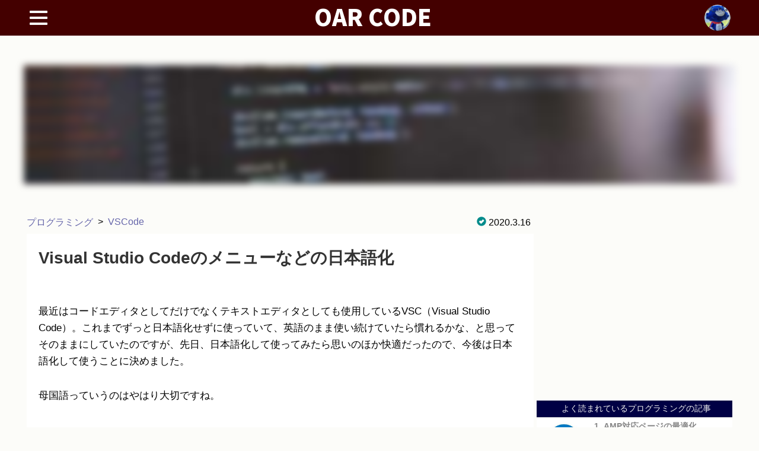

--- FILE ---
content_type: text/html
request_url: https://code.st40.xyz/article/958
body_size: 9788
content:
<!DOCTYPE html>
<html lang="ja">
<head>
<meta charset="utf-8">
<meta name="viewport" content="width=device-width,minimum-scale=1,initial-scale=1.0">
<meta name="keywords" content="OAR CODE,VSCode,VSC,VIsual Studio Code,メニュー,日本語化">
<meta name="description" content="最近はコードエディタとしてだけでなくテキストエディタとしても使用しているVSC（Visual Studio Code）。これまでずっと日本語化せずに使っていて、英語のまま使い続けていたら慣れるかな、と思ってそのままにしていたのですが、先日、日本語化して使ってみたら思いのほか快適だったので、今後は日本語化して使うことに決めました。">
<meta property="og:type" content="article">
<meta property="og:title" content="Visual Studio Codeのメニューなどの日本語化 - VSCode｜OAR CODE">
<meta property="og:description" content="最近はコードエディタとしてだけでなくテキストエディタとしても使用しているVSC（Visual Studio Code）。これまでずっと日本語化せずに使っていて、英語のまま使い続けていたら慣れるかな、と思ってそのままにしていたのですが、先日、日本語化して使ってみたら思いのほか快適だったので、今後は日本語化して使うことに決めました。">
<meta property="og:image" content="https://oar-shared.st40.xyz/images/article_large/vsc.jpg">
<meta property="og:url" content="https://code.st40.xyz/article/958">
<meta property="og:site_name" content="OAR CODE">
<meta name="twitter:card" content="summary_large_image">
<meta name="twitter:site" content="@st40pg">
<link rel="preconnect dns-prefetch" href="//fonts.gstatic.com/" crossorigin="">
<link rel="preload" as="script" href="https://cdn.ampproject.org/v0.js">
<link rel="preload" href="https://oar-shared.st40.xyz/images/st40-small.png" as="image" media="(max-width: 859px)">
<link rel="preload" href="https://oar-shared.st40.xyz/images/st40.png" as="image" media="(min-width: 860px)">
<link rel="preload" href="https://oar-shared.st40.xyz/images/title-code.png" as="image">
<script async="" src="https://cdn.ampproject.org/v0.js"></script>
<script async="" custom-template="amp-mustache" src="https://cdn.ampproject.org/v0/amp-mustache-0.2.js"></script>
<script async="" custom-element="amp-bind" src="https://cdn.ampproject.org/v0/amp-bind-0.1.js"></script>
<script async="" custom-element="amp-list" src="https://cdn.ampproject.org/v0/amp-list-0.1.js"></script>
<script async="" custom-element="amp-sidebar" src="https://cdn.ampproject.org/v0/amp-sidebar-0.1.js"></script>
<script async="" custom-element="amp-analytics" src="https://cdn.ampproject.org/v0/amp-analytics-0.1.js"></script>
<script async="" custom-element="amp-ad" src="https://cdn.ampproject.org/v0/amp-ad-0.1.js"></script>
<script async="" src="https://pagead2.googlesyndication.com/pagead/js/adsbygoogle.js"></script>
<script async="" custom-element="amp-image-lightbox" src="https://cdn.ampproject.org/v0/amp-image-lightbox-0.1.js"></script>
<script async="" custom-element="amp-social-share" src="https://cdn.ampproject.org/v0/amp-social-share-0.1.js"></script>
<script type="application/ld+json">
{
"@context": "http://schema.org",
"@type": "Article",
"inLanguage": "ja",
"name": "OAR CODE",
"url": "https://code.st40.xyz",
"headline": "Visual Studio Codeのメニューなどの日本語化 - VSCode｜OAR CODE",
"keywords": "OAR CODE,VSCode,VSC,VIsual Studio Code,メニュー,日本語化",
"description": "最近はコードエディタとしてだけでなくテキストエディタとしても使用しているVSC（Visual Studio Code）。これまでずっと日本語化せずに使っていて、英語のまま使い続けていたら慣れるかな、と思ってそのままにしていたのですが、先日、日本語化して使ってみたら思いのほか快適だったので、今後は日本語化して使うことに決めました。",
"datePublished": "2020-03-16",
"dateModified": "2020-04-08",
"author": {
"@type": "Person",
"name": "st40pg",
"image": "https://oar-shared.st40.xyz/images/st40.png"
},
"publisher": {
"@type": "Organization",
"name": "st40pg",
"logo": {
"@type": "ImageObject",
"url": "https://oar-shared.st40.xyz/images/st40.png"
}
},
"image": ["https://oar-shared.st40.xyz/images/article_large/vsc.jpg" ]
}
</script>
<style>
*, :before, :after {
-webkit-box-sizing: border-box;
-moz-box-sizing: border-box;
box-sizing: border-box;
}
a {
text-decoration: none;
color:#26d;
}
a.disabled {
pointer-events: none;
color:#222;
}
.nodisplay {
display: none;
}
svg {
display: block;
}
svg.border {
border: 1px solid #cecece;
}
body {
background-color: #fcfcf9;
font-family: Roboto,-apple-system,BlinkMacSystemFont,"游ゴシック体",YuGothic,"Yu Gothic Medium",sans-serif;
}
@font-face {
font-family: 'Glyphicons Halflings';
font-display: swap;
src: url('/fonts/glyphicons-halflings-regular.eot');
src: url('/fonts/glyphicons-halflings-regular.eot?#iefix') format('embedded-opentype'),
url('/fonts/glyphicons-halflings-regular.woff2') format('woff2'),
url('/fonts/glyphicons-halflings-regular.woff') format('woff'),
url('/fonts/glyphicons-halflings-regular.ttf') format('truetype'),
url('/fonts/glyphicons-halflings-regular.svg#glyphicons_halflingsregular') format('svg');
}
.glyphicon {
position: relative;
top: 1px;
display: inline-block;
font-family: 'Glyphicons Halflings';
font-style: normal;
font-weight: 400;
line-height: 1;
-webkit-font-smoothing: antialiased;
-moz-osx-font-smoothing: grayscale;
}
.glyphicon-ok-sign:before{
content: "\e084";
}
.glyphicon-time:before {
content: "\e023";
}
.glyphicon-refresh:before {
content: "\e031";
}
.glyphicon-star:before {
content: "\e006";
}
.glyphicon-star-empty:before {
content: "\e007";
}
.glyphicon-star {
color: darkorange;
}
.rating-star-on{
color:orange;
}
.rating-star-off{
color:gray;
}
.main-layout{
width:100%;
}
.main-header{
width:100%;
background-color: #222;
}
.blog-contents .main-header{
background-color:#000044;
}
.code-contents .main-header{
background-color:#440000;
}
header.site {
text-align:center;
}
header.site::-webkit-scrollbar {
display: none;
}
header.site nav {
margin: 0 auto;
width: 100%;
height:60px;
}
.home-contents header.site nav{
max-width: 1200px;
}
.search-contents.blog-contents header.site nav{
max-width: 1900px;
}
.search-contents.code-contents header.site nav{
max-width: 1200px;
}
.article-contents header.site nav{
max-width: 1200px;
}
header.site nav .navi{
width:100%;
display:flex;
flex-direction: row;
margin:0 auto;
}
header.site nav .navi .site-title {
margin:0 auto;
height:60px;
overflow:hidden;
}
header.site nav .navi .site-title a{
display:block;
width:250px;
}
header.site nav .twitter-small {
margin:0;
min-width:60px;
height:60px;
padding:8px;
}
header.site nav .twitter-small a{
display:block;
border-radius:50%;
overflow:hidden;
}
.main-body {
padding-bottom:100px;
}
.main-body::-webkit-scrollbar {
display: none;
}
.main-body .main-container {
margin:0 auto;
}
.home-contents .main-body .main-container{
max-width: 1200px;
}
.search-contents.blog-contents .main-body .main-container{
max-width: 1900px;
}
.search-contents.code-contents .main-body .main-container{
max-width: 1200px;
}
.article-contents .main-body .main-container{
max-width: 1200px;
}
.main-body .main-container amp-img {
}
.main-body .main-container amp-img img {
min-width: 0;
min-height: 0;
width: auto;
height: auto;
}
.top-image {
position: relative;
margin: 50px 0px 50px 0px;
height: 200px;
overflow: hidden;
-ms-filter: blur(6px);
filter: blur(6px);
}
.top-image .image-wrap {
position: absolute;
top: 50%;
left: 50%;
transform: translate(-50%, -50%);
width: 100%;
min-width:500px;
}
.top-image .image-wrap amp-img img {
width:100%;
}
.side-navi-toggle {
margin-top:8px;
}
.menu-trigger,
.menu-trigger span {
display: inline-block;
transition: all .4s;
box-sizing: border-box;
}
.menu-trigger {
position: relative;
width: 30px;
height: 24px;
margin-top: 10px;
margin-left: 10px;
cursor: pointer;
border:0;
background-color:transparent;
}
.menu-trigger span {
position: absolute;
left: 0;
width: 100%;
height: 4px;
background-color: #f8f8f8;
border-radius: 1px;
}
.menu-trigger span:nth-of-type(1) {
top: 0;
}
.menu-trigger span:nth-of-type(2) {
top: 10px;
}
.menu-trigger span:nth-of-type(3) {
bottom: 0;
}
.menu-trigger.active {
-webkit-transform: rotate(360deg);
transform: rotate(360deg);
}
.menu-trigger.active span:nth-of-type(1) {
-webkit-transform: translateY(20px) rotate(-45deg);
transform: translateY(20px) rotate(-45deg);
}
.menu-trigger.active span:nth-of-type(2) {
-webkit-transform: translateY(0) rotate(45deg);
transform: translateY(0) rotate(45deg);
}
.menu-trigger.active span:nth-of-type(3) {
opacity: 0;
}
.sidebar{
min-height:1px;
width:260px;
padding-bottom:200px;
overflow-y:auto;
-ms-overflow-style:none;
background-color:#fff;
}
.sidebar::-webkit-scrollbar {
display: none;
}
.sidebar amp-list.sidebar-content {
min-height:1px;
}
.sidebar amp-list.sidebar-content > div {
display: flex;
flex-wrap: wrap;
position: relative;
height: auto;
background-color:#fff;
}
.sidebar amp-list.sidebar-content > div .category-set {
margin-top:5px;
width: 100%;
min-height: 1px;
line-height: 20px;
padding-left:5px;
}
.sidebar amp-list.sidebar-content > div .category-set .category-item {
padding:10px;
white-space: nowrap;
font-size: 16px;
font-weight:bold;
border-bottom:1px solid #ddd;
}
.sidebar amp-list.sidebar-content > div .category-set .category-item a {
color:#222;
}
.sidebar amp-list.sidebar-content > div .category-set .category-item a:hover {
text-decoration:underline;
}
.sidebar amp-list.sidebar-content > div .category-set .tag-items {
text-align:left;
}
.sidebar amp-list.sidebar-content > div .category-set .tag-items .tag-item {
padding: 8px 2px 8px 15px;
font-size:14px;
border-bottom:1px solid #ddd;
}
.sidebar amp-list.sidebar-content > div .category-set .tag-items .tag-item a{
display:inline-block;
color:#222;
}
.sidebar amp-list.sidebar-content > div .category-set .tag-items .tag-item a:hover{
text-decoration:underline;
}
.sidebar amp-list.sidebar-content > div .category-set .tag-items .tag-item .tag-count{
display:inline-block;
margin-left:5px;
color:#aaa;
}
.sidebar .side-category-item {
margin-top: 5px;
padding: 10px 10px 10px 15px;
white-space: nowrap;
font-size: 16px;
font-weight: bold;
line-height: 20px;
border-bottom: 1px solid #ddd;
}
.sidebar .side-category-item a{
color:#222;
}
.main-body .main-container .main-content{
display: flex;
justify-content:space-between;
padding:5px;
}
.main-body .main-container .main-content .main {
width: calc(100% - 335px);
}
.main-body .main-container .main-content .side {
width: 330px;
padding-top:20px;
}
.home-contents .main-body .main-container .main-content .main {
width: 100%;
}
.home-contents .main-body .main-container .main-content .side {
display:none;
}
.search-contents .main-body .main-container .main-content {
display: block;
}
.search-contents .main-body .main-container .main-content .main {
width: 100%;
}
.search-contents .main-body .main-container .main-content .side {
width: 100%;
}
.blog-contents.search-contents .popular-layout{
text-align:center;
}
.popular {
background-color: #fff;
margin: 15px 0px;
}
.blog-contents.search-contents .popular {
display:inline-block;
margin:15px 5px;
width:45%;
width:calc(50% - 10px);
max-width:600px;
border:1px solid #ddd;
text-align:left;
margin:0 auto;
}
.popular .side-title {
margin: 0;
padding: 5px;
padding-left: 10px;
font-size: 14px;
font-weight: normal;
border-bottom: 1px solid #ddd;
text-align:center;
color:#eee;
}
.popular.ranking .side-title{
background-color:#000044;
}
.popular.pickup .side-title{
background-color:#440000;
}
.popular amp-list {
}
.popular amp-list > div {
}
.popular amp-list > div .article-item {
margin: 0;
border-bottom:1px solid #eee;
}
.popular amp-list > div .article-item a{
display: flex;
justify-content:space-between;
width:100%;
padding:2px 0;
}
.popular amp-list > div .article-item a:hover{
background-color:lightgoldenrodyellow;
}
.popular amp-list > div .article-item a .item-image{
width:92px;
height:69px;
padding:2px;
}
.popular amp-list > div .article-item a .item-image amp-img{
height:100%;
}
.popular amp-list > div .article-item a .item-content{
width:calc(100% - 97px);
}
.popular amp-list > div .article-item a .item-content .item-title{
height:48px;
line-height:24px;
color:#888;
font-size:14px;
font-weight:bold;
overflow:hidden;
display:-webkit-box;
-webkit-box-orient:vertical;
-webkit-line-clamp:2;
}
.popular amp-list > div .article-item a .item-content .item-footer{
display: flex;
justify-content:space-between;
margin-top:5px;
width:100%;
height:15px;
line-height:15px;
color:#888;
font-size:11px;
}
.popular amp-list > div .article-item a .item-content .item-footer .item-type{
overflow:hidden;
display:-webkit-box;
-webkit-box-orient:vertical;
-webkit-line-clamp:1;
}
.popular amp-list > div .article-item a .item-content .item-footer .item-date{
min-width:60px;
text-align:center;
}
.side-ad {
margin:15px auto;
margin-top:0px;
width:330px;
height:275px;
}
@media screen and (max-width: 1199px) {
.article-contents .main-body .main-container{
max-width: 870px;
}
.main-body .main-container .main-content {
display: block;
}
.main-body .main-container .main-content .main {
width: 100%;
}
.main-body .main-container .main-content .side {
width: 100%;
padding: 10px;
}
}
@media screen and (max-width: 699px) {
.top-image{
height:150px;
}
.blog-contents.search-contents .popular {
width: 100%;
max-width: none;
}
}
</style>
<style>
.article-contents{
}
.article-contents .main-body .main-container .main-content .main {
max-width:870px;
}
.blog-contents {
}
.code-contents header.site nav .navi .site-category .category-list .category-item{
display:inline-block;
}
.code-contents header.site nav .navi .site-category .category-list .category-item.main-category{
display:block;
}
.article-header {
display: flex;
justify-content: space-between;
font-size:16px;
white-space:nowrap;
}
.article-header .type {
display: flex;
flex-wrap: nowrap;
}
.article-header .type .navi-link{
}
.article-header .type .navi-link a{
color:#66a;
}
.article-header .type .navi-link a:hover {
text-decoration: underline;
}
.article-header .type .separator{
padding: 0 8px;
}
.article-header .date{
display:flex;
}
.article-header .date > div{
margin:0px 5px;
}
.article-header .date .glyphicon-ok-sign{
color: darkcyan;
}
.article-header .date .glyphicon-refresh{
color: darkgoldenrod;
}
.article-content {
min-height: 400px;
}
.article-share{
padding:10px;
text-align:right;
}
.article-in-ad {
}
.article-ad-list{
text-align: center;
}
.article-ad {
display: inline-block;
margin: 15px;
width: 330px;
height: 275px;
}
.article-responsive-ad {
margin:10px;
height: 280px;
}
.article-group {
background-color: #fff;
margin-bottom: 10px;
padding: 20px;
}
.article-group .section-title{
line-height:24px;
margin-top:5px;
margin-bottom:10px;
padding:5px;
border-left:4px solid #666;
font-size:20px;
font-weight:normal;
}
.article-group .group-content {
border:3px dashed darkseagreen;
padding:5px;
}
.article-group .group-content amp-list{
min-height:1px;
}
.article-group .group-content amp-list > div{
position: relative;
height: auto;
list-style-type: decimal
}
.article-group .group-content amp-list > div .group-item{
display:list-item;
margin:5px 0;
margin-left:25px;
font-size:16px;
font-weight:bold;
color:#888;
}
.article-group .group-content amp-list > div .group-item a.disabled{
color:#aaa;
}
.article-group .group-content amp-list > div .group-item a:hover {
text-decoration: underline;
}
.article-relation {
background-color: #fff;
margin-bottom: 10px;
padding: 10px;
}
.article-relation .section-title{
line-height:24px;
margin:5px 8px;
padding:10px 5px;
border-bottom:6px solid #ddd;
font-size:20px;
font-weight:bold;
color:#444;
}
.article-relation .relation-content {
padding:5px;
}
.article-relation .relation-content .relation-list{
position: relative;
height: auto;
}
.article-relation .relation-content .relation-list .relation-item{
display:list-item;
margin:5px 0;
margin-left:25px;
font-size:16px;
}
.article-relation .relation-content .relation-list .relation-item a{
display:inline-block;
vertical-align:top;
}
.article-relation .relation-content .relation-list .relation-item a:hover {
text-decoration: underline;
}
.article-relation .relation-content .relation-list .relation-item .item-image{
display:none;
}
.article-relation .relation-content.image .relation-list {
display:flex;
flex-wrap:wrap;
position: relative;
height: auto;
}
.article-relation .relation-content.image .relation-list .relation-item {
margin: 5px;
width:calc(100% / 3 - 11px);
border:1px solid #ddd;
box-shadow:1px 1px 5px 0px #ddd;
display:inline-flex;
}
.article-relation .relation-content.image .relation-list .relation-item a {
display: block;
width: 100%;
position: relative;
overflow: hidden;
background-color: #fff;
overflow: hidden;
transition:0.3s ease-out all;
}
.article-relation .relation-content.image .relation-list .relation-item a:hover{
background-color:#eee;
}
.article-relation .relation-content.image .relation-list .relation-item .item-image{
display:block;
width:100%;
position:relative;
overflow:hidden;
}
.article-relation .relation-content.image .relation-list .relation-item .item-image:before {
content: "";
display: block;
padding-top: 56.25%;
}
.article-relation .relation-content.image .relation-list .relation-item .item-image amp-img {
position: absolute;
top: 0;
left: 0;
width: 100%;
height: 100%;
transition: 0.3s ease-out all;
}
.article-relation .relation-content.image .relation-list .relation-item a:hover .item-image amp-img{
transform:scale(1.1);
}
.article-relation .relation-content.image .relation-list .relation-item .item-image amp-img img {
position: relative;
width: 100%;
max-width:none;
max-height:none;
top: 50%;
left: 50%;
-webkit-transform: translate(-50%,-50%);
transform: translate(-50%,-50%);
}
.article-relation .relation-content.image .relation-list .relation-item .item-title {
height:52px;
line-height:22px;
padding:5px;
color:#333;
font-size: 14px;
overflow:hidden;
display:-webkit-box;
-webkit-box-orient:vertical;
-webkit-line-clamp:2;
}
.article-footer{
padding:10px;
}
.article-footer .navi-link{
padding:5px;
}
.article-footer .navi-link a{
}
article.content {
}
article.content header {
margin: 8px 0px 0px 0px;
padding: 10px 10px 5px 10px;
text-align: left;
background-color: #fff;
color: #000;
}
article.content header h1 {
margin: 0px 0px;
padding: 10px;
font-size: 28px;
line-height: 1.5;
font-weight: bold;
color: #333;
}
article.content section {
background-color: #fff;
margin-bottom: 10px;
padding: 10px;
}
article.content section h3 {
line-height: 24px;
margin: 5px 8px;
padding: 10px 5px;
border-bottom: 6px solid darkseagreen;
font-size: 20px;
font-weight: bold;
color: #444;
}
article.content .detail_area {
padding: 0px 10px;
}
article.content .detail_area p {
margin: 30px 0px;
line-height: 28px;
font-size: 17px;
}
article.content .detail_area p.code {
background-color: #1e1e1e;
border: 1px solid #bbb;
color: #eee;
border-radius: 5px;
padding: 10px;
font-size: 14px;
}
article.content .detail_area pre {
background-color: #1e1e1e;
border: 1px solid #bbb;
border-radius:5px;
padding:0 15px 0 15px;
line-height: 1.3;
overflow-x: auto;
white-space: pre;
overflow-x:auto;
font-size: 14px;
color:#eee;
}
article.content .detail_area pre.message-list{
background-color: #1e1e1e;
color: #eee;
padding: 15px;
}
article.content .detail_area pre.directory-list{
background-color: #1e1e1e;
color: #eee;
padding: 15px;
}
article.content .detail_area pre.prettyprint{
background-color: #1e1e1e;
color: #eee;
border: 0;
}
article.content .detail_area pre.prettyprint code{
display:block;
padding:0 0 1.3em 0em;
white-space: pre;
}
article.content .detail_area ul {
margin: 5px 0px;
padding: 0px;
padding-left: 20px;
}
article.content .detail_area ul li {
padding: 5px 0px;
}
article.content .detail_area ul.detail_item_list {
list-style: none;
}
article.content .detail_area ul.detail_item_list li {
display: inline-block;
}
article.content .detail_area table {
border-collapse: collapse;
border: 1px solid #ddd;
margin-top: 5px;
margin-bottom: 5px;
}
article.content .detail_area table caption {
text-align: center;
padding: 2px;
}
article.content .detail_area table tr th {
border: 1px solid #ddd;
padding: 5px;
background-color: #eee;
text-align: center;
font-weight:normal;
}
article.content .detail_area table tr td {
border: 1px solid #ddd;
padding: 5px;
}
article.content .detail_area table.header-nowrap tr th{
white-space:nowrap;
}
article.content .detail_area table.data-nowrap tr td{
white-space:nowrap;
}
article.content .detail_area table.header-align-left tr th{
text-align:left;
}
article.content .detail_area table.data-align-center tr td{
text-align:center;
}
article.content .detail_area .article-image-wrap{
margin:2px;
}
article.content .detail_area amp-img{
display:inline-block;
width:100%;
min-height:10px;
}
article.content .detail_area amp-img.small{
max-width: 150px;
}
article.content .detail_area amp-img.small2{
max-width: 220px;
}
article.content .detail_area amp-img.standard{
max-width: 400px;
}
article.content .detail_area amp-img.large{
max-width: 500px;
}
article.content .detail_area amp-img.large2{
max-width: 600px;
}
article.content .detail_area amp-img.large-max {
max-width: 100%;
}
article.content .detail_area amp-img img{
position:relative;
max-width:100%;
}
article.content .detail_area amp-img.border {
border: 1px solid #ddd;
}
article.content .detail_area img.border {
border: 1px solid #ddd;
}
article.content .detail_area .movie_wrapper amp-youtube {
position: relative;
margin: 20px 0;
width: 100%;
max-width: 600px;
}
article.content .detail_area .movie_wrapper amp-youtube:before {
content: "";
display: block;
padding-top: 56.25%;
}
article.content .detail_area .movie_wrapper amp-youtube .content {
position: absolute;
top: 0;
left: 0;
width: 100%;
height: 100%;
}
article.content .detail_area .strong1 {
color: orangered;
}
article.content .detail_area .strong2 {
color: red;
}
article.content .detail_area .strong3 {
}
article.content .detail_area .note_area {
border: 1px solid #ddd;
background-color: #ffffcc;
padding: 10px;
border-radius: 5px;
}
article.content .detail_area .cite_area {
border: 1px solid #ddd;
background-color: #eeeee8;
padding: 10px;
border-radius: 5px;
}
article.content .detail_area .edit_area {
border-top: 1px dashed #aaa;
border-bottom: 1px dashed #aaa;
}
article.content .detail_area .relation_list {
background-color: burlywood;
padding: 10px 5px 10px 25px;
border-radius: 10px;
}
article.content .detail_area .action_link {
font-size: 14px;
color: darkgray;
}
article.content .detail_area .action_link:hover {
cursor: pointer;
text-decoration: underline;
}
article.content .detail_area .ap-link {
margin: 10px 0;
border: 5px solid linen;
display: inline-block;
width: 100%;
max-width: 500px;
background-color: #f8f8f8;
border-radius: 5px;
}
article.content .detail_area .ap-link .ap-img-link{
display: inline-block;
width: 120px;
height: 120px;
padding: 5px;
}
article.content .detail_area .ap-link .ap-img-link .ap-img{
max-width: 110px;
display: flex;
height: 100%;
justify-content: center;
align-items: center
}
article.content .detail_area .ap-link .ap-img-link amp-img{
max-width: 110px;
max-height: 110px;
}
article.content .detail_area .ap-link .ap-info{
display: inline-block;
vertical-align: top;
padding: 5px 5px;
width: calc(100% - 125px);
font-weight:bold;
font-size:15px;
}
article.content .detail_area .ap-link .ap-info .ap-title{
display: -webkit-box;
overflow: hidden;
-webkit-line-clamp: 3;
-webkit-box-orient: vertical;
}
article.content .detail_area .ap-link .ap-info .ap-footer-link{
margin-top:5px;
}
article.content .detail_area .graph-bar{
border:1px solid #ddd;
padding:5px;
}
article.content .detail_area .graph-bar .bar-item{
margin:1px;
display:flex;
}
article.content .detail_area .graph-bar .bar-item .bar-title{
width:150px;
font-size:12px;
text-align:center;
}
article.content .detail_area .graph-bar .bar-item .bar-scores{
width:calc(100% - 150px);
}
article.content .detail_area .graph-bar .bar-item .bar-scores .bar-score{
background-color:transparent;
text-align:left;
}
article.content .detail_area .graph-bar .bar-item .bar-scores .bar-score > div{
display:inline-block;
text-align:right;
line-height:30px;
padding:5px 5px;
font-size:12px;
}
article.content .detail_area .graph-bar .bar-item .bar-scores .bar-score .bar-blue{
background-color:lightblue
}
article.content .detail_area .graph-bar .bar-item .bar-scores .bar-score .bar-green{
background-color:lightgreen
}
article.content .detail_area .graph-bar .bar-item .bar-scores .bar-score .bar-red{
background-color:lightcoral
}
article.content .index-area{
margin:10px;
padding:5px 5px 10px 5px;
border:1px dotted lightgray;
border-radius:5px;
}
article.content .index-area .index-title{
margin:20px 10px 0px 20px;
}
article.content .index-area .index-list{
list-style-type:decimal;
}
article.content .index-area .index-list .index-item{
line-height:1.8em;
color:gray;
}
article.content .index-area .index-list .index-item span{
cursor: pointer;
color:darkcyan;
}
@media screen and (max-width: 499px) {
.article-header {
display: block;
}
.article-header .date{
text-align:right;
margin-top:10px;
}
article.content header{
padding:10px 0px 5px 0px;
}
article.content header h1 {
font-size: 20px;
}
article.content section {
padding: 10px 0px;
}
.article-relation .relation-content.image .relation-list .relation-item {
width: calc(100% / 2 - 10px);
}
}
@media screen and (max-width: 329px) {
.article-relation .relation-content.image .relation-list .relation-item {
width: 100%;
}
}
</style>
<style amp-boilerplate="">body{-webkit-animation:-amp-start 8s steps(1,end) 0s 1 normal both;-moz-animation:-amp-start 8s steps(1,end) 0s 1 normal both;-ms-animation:-amp-start 8s steps(1,end) 0s 1 normal both;animation:-amp-start 8s steps(1,end) 0s 1 normal both}@-webkit-keyframes -amp-start{from{visibility:hidden}to{visibility:visible}}@-moz-keyframes -amp-start{from{visibility:hidden}to{visibility:visible}}@-ms-keyframes -amp-start{from{visibility:hidden}to{visibility:visible}}@-o-keyframes -amp-start{from{visibility:hidden}to{visibility:visible}}@keyframes -amp-start{from{visibility:hidden}to{visibility:visible}}</style><noscript><style amp-boilerplate="">body{-webkit-animation:none;-moz-animation:none;-ms-animation:none;animation:none}</style></noscript>
<link rel="icon" type="image/png" href="https://oar-shared.st40.xyz/images/favicon.png">
<link rel="canonical" href="https://code.st40.xyz/article/958">
<title>Visual Studio Codeのメニューなどの日本語化 - VSCode｜OAR CODE</title>
</head>
<body class="article-contents code-contents">
<amp-analytics type="gtag" data-credentials="include">
<script type="application/json">
          {
          "vars" : {
          "gtag_id": "G-ELR9YLQ7GN",
          "config" : {
          "G-ELR9YLQ7GN": { "groups": "default" }
          }
          }
          }
</script>
</amp-analytics>
<div class="main-layout">
<div class="main-header">
<header class="site">
<nav>
<div class="navi">
<div class="side-navi-toggle">
<button class="menu-trigger" on="tap:sidebar-left.toggle">
<span></span>
<span></span>
<span></span>
</button>
</div>
<div class="site-title">
<a href="/">
<amp-img src="https://oar-shared.st40.xyz/images/title-code.png" width="250" height="60" layout="responsive" noloading="" alt="OAR STYLE"></amp-img>
</a>
</div>
<div class="twitter-small">
<a href="https://twitter.com/st40pg" target="_blank">
<amp-img src="https://oar-shared.st40.xyz/images/st40-small.png" width="50" height="50" layout="responsive" noloading="" alt="st40pg"></amp-img>
</a>
</div>
</div>
</nav>
</header>
</div>
<div class="main-body">
<div class="main-container">
<div class="top-image">
<div class="image-wrap">
<amp-img src="https://oar-shared.st40.xyz/images/header/code.jpg?2023090317" width="1000" height="675" layout="responsive" noloading="" alt="OAR CODE"></amp-img>
</div>
</div>
<div class="main-content">
<div class="main">
<div class="article-header">
<div class="type">
<div class="navi-link"><a href="/list/3/0">&#x30D7;&#x30ED;&#x30B0;&#x30E9;&#x30DF;&#x30F3;&#x30B0;</a></div>
<div class="separator">></div>
<div class="navi-link"><a href="/list/3/45">VSCode</a></div>
</div>
<div class="date">
<div>
<span class="glyphicon glyphicon-ok-sign"></span>
<span>2020.3.16</span>
</div>
</div>
</div>
<div class="article-content">
<style type="text/css">
</style>
<script>
</script>
<article class="content">
<header>
<h1>Visual Studio Codeのメニューなどの日本語化</h1>
</header>
<section>
<div class="detail_area">
<p>最近はコードエディタとしてだけでなくテキストエディタとしても使用しているVSC（Visual Studio Code）。これまでずっと日本語化せずに使っていて、英語のまま使い続けていたら慣れるかな、と思ってそのままにしていたのですが、先日、日本語化して使ってみたら思いのほか快適だったので、今後は日本語化して使うことに決めました。</p>
<p>母国語っていうのはやはり大切ですね。</p>
</div>
</section>
<section>
<h3>日本語化の手順</h3>
<div class="detail_area">
<p>Visual Studio Codeのメニューなどを日本語化する手順は以下の通りです。</p>
<div class="note_area">
<ul>
<li>Viewの「<strong>Command Palette...</strong>」を選択</li>
<li>入力エリアに <strong>language</strong> と入れて一覧から「<strong>Configure Display Language</strong>」を選択。</li>
<li>言語の選択で「<strong>Install additional languages...</strong>」を選択</li>
<li>インストールできる言語の一覧から「<strong>Japanesse Language Pack</strong>」を選択してインストール</li>
<li>Visual Studio Codeの<strong>再起動</strong></li>
</ul>
</div>
<p>手順の詳細は以下の通り。</p>
</div>
</section>
<section>
<h3>手順の詳細</h3>
<div class="detail_area">
<p>Viewの「<strong>Command Palette...</strong>」を選択。</p>
<p><a href="https://oar-shared.st40.xyz//materials/code/004/300450/vsc-localize-ja-01.jpg" target="_blank" class="article-image-wrap"><amp-img layout="flex-item" noloading="" src="https://oar-shared.st40.xyz//materials/code/004/300450/vsc-localize-ja-01.jpg" class="large2 border" alt="Visual Studio Code 日本語化 「Command Palette...」の選択" title="「Command Palette...」の選択"></amp-img></a></p>
<p>入力エリアに <strong>language</strong> と入れて一覧から「<strong>Configure Display Language</strong>」を選択。</p>
<p><a href="https://oar-shared.st40.xyz//materials/code/004/300450/vsc-localize-ja-02.jpg" target="_blank" class="article-image-wrap"><amp-img layout="flex-item" noloading="" src="https://oar-shared.st40.xyz//materials/code/004/300450/vsc-localize-ja-02.jpg" class="large2 border" alt="Visual Studio Code 日本語化 「Configure Display Language」の選択" title="「Configure Display Language」の選択"></amp-img></a></p>
<p>言語の選択で「<strong>Install additional languages...</strong>」を選択。</p>
<p><a href="https://oar-shared.st40.xyz//materials/code/004/300450/vsc-localize-ja-03.jpg" target="_blank" class="article-image-wrap"><amp-img layout="flex-item" noloading="" src="https://oar-shared.st40.xyz//materials/code/004/300450/vsc-localize-ja-03.jpg" class="large2 border" alt="Visual Studio Code 日本語化 「Install additional languages...」の選択" title="「Install additional languages...」の選択"></amp-img></a></p>
<p>インストールできる言語の一覧から「<strong>Japanesse Language Pack</strong>」を選択してインストール。</p>
<p><a href="https://oar-shared.st40.xyz//materials/code/004/300450/vsc-localize-ja-04.jpg" target="_blank" class="article-image-wrap"><amp-img layout="flex-item" noloading="" src="https://oar-shared.st40.xyz//materials/code/004/300450/vsc-localize-ja-04.jpg" class="large2 border" alt="Visual Studio Code 日本語化 「Japanesse Language Pack」の選択" title="「Japanesse Language Pack」の選択"></amp-img></a></p>
<p>インストール後、Visual Studio Codeを再起動するとメニューなどが日本語化されています。</p>
<p><a href="https://oar-shared.st40.xyz//materials/code/004/300450/vsc-localize-ja-06.jpg" target="_blank" class="article-image-wrap"><amp-img layout="flex-item" noloading="" src="https://oar-shared.st40.xyz//materials/code/004/300450/vsc-localize-ja-06.jpg" class="large2 border" alt="Visual Studio Code 日本語化 「VSCの再起動" title="VSCの再起動"></amp-img></a></p>
</div>
</section>
<footer>
</footer>
</article>
</div>
<div class="article-share">
<amp-social-share type="email"></amp-social-share>
<amp-social-share type="twitter"></amp-social-share>
</div>
<div class="article-ad-list">
<div class="article-ad">
<!-- oar_code_bottom_fixed_01 -->
<ins class="adsbygoogle" style="display:inline-block;width:330px;height:275px" data-ad-client="ca-pub-2696905626298749" data-ad-slot="9211915511"></ins>
<script>
                  (adsbygoogle = window.adsbygoogle || []).push({});
</script>
</div>
<div class="article-ad">
<!-- oar_code_bottom_fixed_02 -->
<ins class="adsbygoogle" style="display:inline-block;width:330px;height:275px" data-ad-client="ca-pub-2696905626298749" data-ad-slot="3165381917"></ins>
<script>
                  (adsbygoogle = window.adsbygoogle || []).push({});
</script>
</div>
</div>
<div class="article-group nodisplay">
<div class="group-content">
<amp-list layout="flex-item" noloading="" src="https://code.st40.xyz/data/group/group0.json">
<template type="amp-mustache">
<div class="group-item">
<a [class]="958 == {{id}} ? 'disabled' : ''" href="/{{url}}/" title="{{title}}">{{title}}</a>
</div>
</template>
</amp-list>
</div>
</div>
<div class="article-relation">
<h3 class="section-title">【<a href="/list/3/45">VSCode</a>】関連記事</h3>
<div class="relation-content ">
<div class="relation-list">
<div class="relation-item">
<a href="/article/996" title="SSH&#x3067;&#x30B5;&#x30FC;&#x30D0;&#x306B;&#x30EA;&#x30E2;&#x30FC;&#x30C8;&#x63A5;&#x7D9A;&#x3059;&#x308B;&#xFF08;Remote - SSH&#xFF09;">
<div class="item-image">
<amp-img src="https://oar-shared.st40.xyz/images/article/vsc.jpg" layout="flex-item" noloading="" alt="SSH&#x3067;&#x30B5;&#x30FC;&#x30D0;&#x306B;&#x30EA;&#x30E2;&#x30FC;&#x30C8;&#x63A5;&#x7D9A;&#x3059;&#x308B;&#xFF08;Remote - SSH&#xFF09;"></amp-img>
</div>
<div class="item-title">
                                SSH&#x3067;&#x30B5;&#x30FC;&#x30D0;&#x306B;&#x30EA;&#x30E2;&#x30FC;&#x30C8;&#x63A5;&#x7D9A;&#x3059;&#x308B;&#xFF08;Remote - SSH&#xFF09;
</div>
</a>
</div>
<div class="relation-item">
<a href="/article/993" title="WSL&#x4E0A;&#x306E;Ubuntu&#x3067;Git&#x306E;&#x64CD;&#x4F5C;&#xFF08;&#x30B3;&#x30DF;&#x30C3;&#x30C8;&#x3001;&#x30D7;&#x30C3;&#x30B7;&#x30E5;&#x306A;&#x3069;&#xFF09;">
<div class="item-image">
<amp-img src="https://oar-shared.st40.xyz/images/article/vsc.jpg" layout="flex-item" noloading="" alt="WSL&#x4E0A;&#x306E;Ubuntu&#x3067;Git&#x306E;&#x64CD;&#x4F5C;&#xFF08;&#x30B3;&#x30DF;&#x30C3;&#x30C8;&#x3001;&#x30D7;&#x30C3;&#x30B7;&#x30E5;&#x306A;&#x3069;&#xFF09;"></amp-img>
</div>
<div class="item-title">
                                WSL&#x4E0A;&#x306E;Ubuntu&#x3067;Git&#x306E;&#x64CD;&#x4F5C;&#xFF08;&#x30B3;&#x30DF;&#x30C3;&#x30C8;&#x3001;&#x30D7;&#x30C3;&#x30B7;&#x30E5;&#x306A;&#x3069;&#xFF09;
</div>
</a>
</div>
<div class="relation-item">
<a href="/article/990" title="Visual Studio Code&#x306E;Remote-WSL&#x3067;GitHub&#x4E0A;&#x306E;&#x30EA;&#x30DD;&#x30B8;&#x30C8;&#x30EA;&#x3092;&#x30AF;&#x30ED;&#x30FC;&#x30F3;">
<div class="item-image">
<amp-img src="https://oar-shared.st40.xyz/images/article/vsc.jpg" layout="flex-item" noloading="" alt="Visual Studio Code&#x306E;Remote-WSL&#x3067;GitHub&#x4E0A;&#x306E;&#x30EA;&#x30DD;&#x30B8;&#x30C8;&#x30EA;&#x3092;&#x30AF;&#x30ED;&#x30FC;&#x30F3;"></amp-img>
</div>
<div class="item-title">
                                Visual Studio Code&#x306E;Remote-WSL&#x3067;GitHub&#x4E0A;&#x306E;&#x30EA;&#x30DD;&#x30B8;&#x30C8;&#x30EA;&#x3092;&#x30AF;&#x30ED;&#x30FC;&#x30F3;
</div>
</a>
</div>
<div class="relation-item">
<a href="/article/989" title="Visual Studio Code&#x3067;&#x300C;Remote - WSL&#x300D;&#x3092;&#x4F7F;&#x7528;&#x3059;&#x308B;">
<div class="item-image">
<amp-img src="https://oar-shared.st40.xyz/images/article/vsc.jpg" layout="flex-item" noloading="" alt="Visual Studio Code&#x3067;&#x300C;Remote - WSL&#x300D;&#x3092;&#x4F7F;&#x7528;&#x3059;&#x308B;"></amp-img>
</div>
<div class="item-title">
                                Visual Studio Code&#x3067;&#x300C;Remote - WSL&#x300D;&#x3092;&#x4F7F;&#x7528;&#x3059;&#x308B;
</div>
</a>
</div>
<div class="relation-item">
<a href="/article/982" title="Visual Studio Code&#x3067;&#x30A4;&#x30F3;&#x30C7;&#x30F3;&#x30C8;&#x30B5;&#x30A4;&#x30BA;&#xFF08;&#x534A;&#x89D2;&#x30B9;&#x30DA;&#x30FC;&#x30B9;&#xFF09;&#x3092;&#x5909;&#x66F4;&#x3059;&#x308B;">
<div class="item-image">
<amp-img src="https://oar-shared.st40.xyz/images/article/vsc.jpg" layout="flex-item" noloading="" alt="Visual Studio Code&#x3067;&#x30A4;&#x30F3;&#x30C7;&#x30F3;&#x30C8;&#x30B5;&#x30A4;&#x30BA;&#xFF08;&#x534A;&#x89D2;&#x30B9;&#x30DA;&#x30FC;&#x30B9;&#xFF09;&#x3092;&#x5909;&#x66F4;&#x3059;&#x308B;"></amp-img>
</div>
<div class="item-title">
                                Visual Studio Code&#x3067;&#x30A4;&#x30F3;&#x30C7;&#x30F3;&#x30C8;&#x30B5;&#x30A4;&#x30BA;&#xFF08;&#x534A;&#x89D2;&#x30B9;&#x30DA;&#x30FC;&#x30B9;&#xFF09;&#x3092;&#x5909;&#x66F4;&#x3059;&#x308B;
</div>
</a>
</div>
<div class="relation-item">
<a href="/article/981" title="Visual Studio Code&#x3067;&#x6587;&#x5B57;&#x30B3;&#x30FC;&#x30C9;&#xFF08;UTF-8&#x3001;Shift-JIS&#xFF09;&#x3092;&#x6307;&#x5B9A;&#x3057;&#x3066;&#x30D5;&#x30A1;&#x30A4;&#x30EB;&#x3092;&#x958B;&#x304F;">
<div class="item-image">
<amp-img src="https://oar-shared.st40.xyz/images/article/vsc.jpg" layout="flex-item" noloading="" alt="Visual Studio Code&#x3067;&#x6587;&#x5B57;&#x30B3;&#x30FC;&#x30C9;&#xFF08;UTF-8&#x3001;Shift-JIS&#xFF09;&#x3092;&#x6307;&#x5B9A;&#x3057;&#x3066;&#x30D5;&#x30A1;&#x30A4;&#x30EB;&#x3092;&#x958B;&#x304F;"></amp-img>
</div>
<div class="item-title">
                                Visual Studio Code&#x3067;&#x6587;&#x5B57;&#x30B3;&#x30FC;&#x30C9;&#xFF08;UTF-8&#x3001;Shift-JIS&#xFF09;&#x3092;&#x6307;&#x5B9A;&#x3057;&#x3066;&#x30D5;&#x30A1;&#x30A4;&#x30EB;&#x3092;&#x958B;&#x304F;
</div>
</a>
</div>
</div>
</div>
</div>
<div class="article-footer">
</div>
</div>
<div class="side">
<div class="side-ad">
<!-- oar_code_side_fixed -->
<ins class="adsbygoogle" style="display:inline-block;width:330px;height:275px" data-ad-client="ca-pub-2696905626298749" data-ad-slot="9143714710"></ins>
<script>
                    (adsbygoogle = window.adsbygoogle || []).push({});
</script>
</div>
<div class="popular-layout">
<div class="popular ranking">
<h5 class="side-title">よく読まれているプログラミングの記事</h5>
<amp-list height="890" layout="fixed-height" max-items="12" src="https://code.st40.xyz/data/popular/popular3.json">
<template type="amp-mustache">
<div class="article-item">
<a href="https://code.st40.xyz/{{url}}" title="{{title}}">
<div class="item-image">
<amp-img src="{{image}}" layout="flex-item" noloading="" alt="{{title}}"></amp-img>
</div>
<div class="item-content">
<div class="item-title">{{no}}. {{title}}</div>
<div class="item-footer">
<div class="item-type">{{tag_name}}</div>
<div class="item-date"></div>
</div>
</div>
</a>
</div>
</template>
</amp-list>
</div>
<div class="popular pickup">
<h5 class="side-title">ピックアップ記事</h5>
<amp-list height="890" layout="fixed-height" max-items="12" reset-on-refresh="" binding="no" src="https://code.st40.xyz/data/pickup/pickup3.json">
<template type="amp-mustache">
<div class="article-item">
<a href="https://code.st40.xyz/{{url}}" title="{{title}}">
<div class="item-image">
<amp-img src="{{image}}" layout="flex-item" noloading="" alt="{{title}}"></amp-img>
</div>
<div class="item-content">
<div class="item-title">{{no}}. {{title}}</div>
<div class="item-footer">
<div class="item-type">{{tag_name}}</div>
<div class="item-date"></div>
</div>
</div>
</a>
</div>
</template>
</amp-list>
</div>
</div>
</div>
</div>
</div>
</div>
</div>
<amp-sidebar id="sidebar-left" layout="nodisplay" side="left" class="sidebar">
<amp-list layout="flex-item" noloading="" src="https://code.st40.xyz/data/category/category3.json" class="sidebar-content">
<template type="amp-mustache">
<div class="category-set">
<div class="category-item">
<a href="/{{url}}">{{name}}</a>
</div>
<div class="tag-items">
            {{#tags}}
<div class="tag-item">
<a href="/{{url}}">{{name}}</a>
<span class="tag-count">{{count}}</span>
</div>
            {{/tags}}
</div>
</div>
</template>
</amp-list>
<div class="side-category-item">
<a href="https://freelance-st40pg.firebaseapp.com/">CONTACT</a>
</div>
</amp-sidebar>
<link rel="stylesheet" href="//cdnjs.cloudflare.com/ajax/libs/highlight.js/10.0.3/styles/vs2015.min.css">
<script defer="" src="//cdnjs.cloudflare.com/ajax/libs/highlight.js/10.0.3/highlight.min.js"></script>
<script>
      window.addEventListener("load", function () {
        hljs.initHighlighting();
      });
</script>
</body>
</html>
    

--- FILE ---
content_type: text/html; charset=utf-8
request_url: https://www.google.com/recaptcha/api2/aframe
body_size: 264
content:
<!DOCTYPE HTML><html><head><meta http-equiv="content-type" content="text/html; charset=UTF-8"></head><body><script nonce="fp88gXeMmS4zsk09tmiuMw">/** Anti-fraud and anti-abuse applications only. See google.com/recaptcha */ try{var clients={'sodar':'https://pagead2.googlesyndication.com/pagead/sodar?'};window.addEventListener("message",function(a){try{if(a.source===window.parent){var b=JSON.parse(a.data);var c=clients[b['id']];if(c){var d=document.createElement('img');d.src=c+b['params']+'&rc='+(localStorage.getItem("rc::a")?sessionStorage.getItem("rc::b"):"");window.document.body.appendChild(d);sessionStorage.setItem("rc::e",parseInt(sessionStorage.getItem("rc::e")||0)+1);localStorage.setItem("rc::h",'1768870687755');}}}catch(b){}});window.parent.postMessage("_grecaptcha_ready", "*");}catch(b){}</script></body></html>